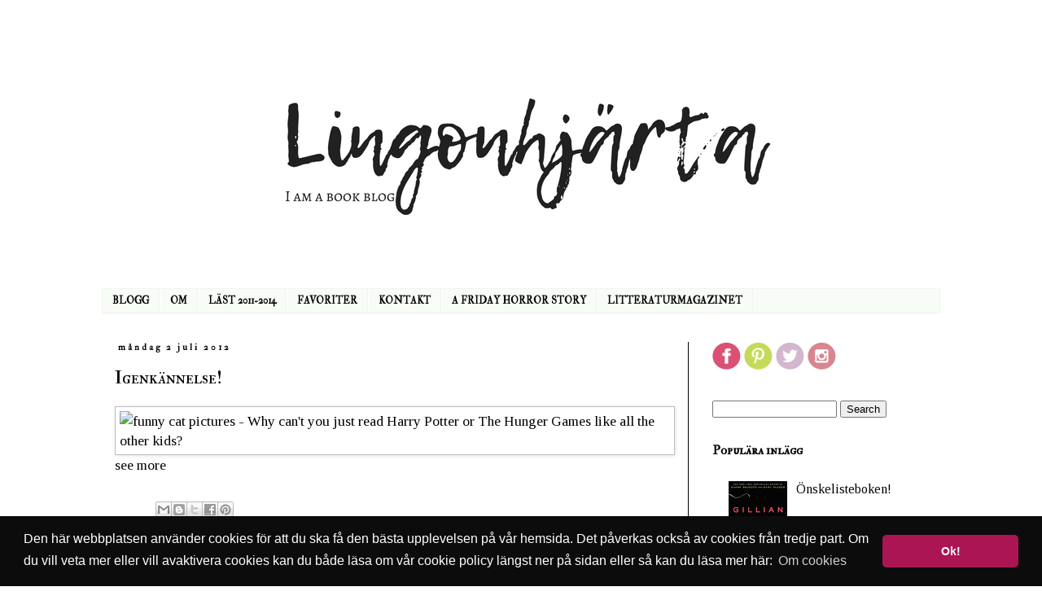

--- FILE ---
content_type: text/html; charset=UTF-8
request_url: https://www.lingonhjarta.com/2012/07/igenkannelse.html
body_size: 18572
content:
<!DOCTYPE html>
<html class='v2' dir='ltr' lang='sv'>
<head>
<link href='https://www.blogger.com/static/v1/widgets/335934321-css_bundle_v2.css' rel='stylesheet' type='text/css'/>
<meta content='width=1100' name='viewport'/>
<meta content='text/html; charset=UTF-8' http-equiv='Content-Type'/>
<meta content='blogger' name='generator'/>
<link href='https://www.lingonhjarta.com/favicon.ico' rel='icon' type='image/x-icon'/>
<link href='https://www.lingonhjarta.com/2012/07/igenkannelse.html' rel='canonical'/>
<link rel="alternate" type="application/atom+xml" title="lingonhjärta - Atom" href="https://www.lingonhjarta.com/feeds/posts/default" />
<link rel="alternate" type="application/rss+xml" title="lingonhjärta - RSS" href="https://www.lingonhjarta.com/feeds/posts/default?alt=rss" />
<link rel="service.post" type="application/atom+xml" title="lingonhjärta - Atom" href="https://www.blogger.com/feeds/6577130434898516177/posts/default" />

<link rel="alternate" type="application/atom+xml" title="lingonhjärta - Atom" href="https://www.lingonhjarta.com/feeds/3445344048671952257/comments/default" />
<!--Can't find substitution for tag [blog.ieCssRetrofitLinks]-->
<link href='http://chzlolcats.files.wordpress.com/2012/06/funny-cat-pictures-why-cant-you-just-read-harry-potter-or-the-hunger-games-like-all-the-other-kids.jpg' rel='image_src'/>
<meta content='https://www.lingonhjarta.com/2012/07/igenkannelse.html' property='og:url'/>
<meta content='Igenkännelse!' property='og:title'/>
<meta content='En bokblogg om böcker som man ej bör läsa i ensamhet' property='og:description'/>
<meta content='https://lh3.googleusercontent.com/blogger_img_proxy/[base64]w1200-h630-p-k-no-nu' property='og:image'/>
<title>lingonhjärta: Igenkännelse!</title>
<style type='text/css'>@font-face{font-family:'IM Fell Double Pica';font-style:normal;font-weight:400;font-display:swap;src:url(//fonts.gstatic.com/s/imfelldoublepica/v14/3XF2EqMq_94s9PeKF7Fg4gOKINyMtZ8rf0O_UZxD2pw.woff2)format('woff2');unicode-range:U+0000-00FF,U+0131,U+0152-0153,U+02BB-02BC,U+02C6,U+02DA,U+02DC,U+0304,U+0308,U+0329,U+2000-206F,U+20AC,U+2122,U+2191,U+2193,U+2212,U+2215,U+FEFF,U+FFFD;}@font-face{font-family:'IM Fell Double Pica SC';font-style:normal;font-weight:400;font-display:swap;src:url(//fonts.gstatic.com/s/imfelldoublepicasc/v21/neIazDmuiMkFo6zj_sHpQ8teNbWlwBB_hXjJ0YoOe5m1ZGk.woff2)format('woff2');unicode-range:U+0000-00FF,U+0131,U+0152-0153,U+02BB-02BC,U+02C6,U+02DA,U+02DC,U+0304,U+0308,U+0329,U+2000-206F,U+20AC,U+2122,U+2191,U+2193,U+2212,U+2215,U+FEFF,U+FFFD;}@font-face{font-family:'Tinos';font-style:normal;font-weight:400;font-display:swap;src:url(//fonts.gstatic.com/s/tinos/v25/buE4poGnedXvwjX2fmRD8iI_wNU.woff2)format('woff2');unicode-range:U+0460-052F,U+1C80-1C8A,U+20B4,U+2DE0-2DFF,U+A640-A69F,U+FE2E-FE2F;}@font-face{font-family:'Tinos';font-style:normal;font-weight:400;font-display:swap;src:url(//fonts.gstatic.com/s/tinos/v25/buE4poGnedXvwjX_fmRD8iI_wNU.woff2)format('woff2');unicode-range:U+0301,U+0400-045F,U+0490-0491,U+04B0-04B1,U+2116;}@font-face{font-family:'Tinos';font-style:normal;font-weight:400;font-display:swap;src:url(//fonts.gstatic.com/s/tinos/v25/buE4poGnedXvwjX3fmRD8iI_wNU.woff2)format('woff2');unicode-range:U+1F00-1FFF;}@font-face{font-family:'Tinos';font-style:normal;font-weight:400;font-display:swap;src:url(//fonts.gstatic.com/s/tinos/v25/buE4poGnedXvwjX4fmRD8iI_wNU.woff2)format('woff2');unicode-range:U+0370-0377,U+037A-037F,U+0384-038A,U+038C,U+038E-03A1,U+03A3-03FF;}@font-face{font-family:'Tinos';font-style:normal;font-weight:400;font-display:swap;src:url(//fonts.gstatic.com/s/tinos/v25/buE4poGnedXvwjX5fmRD8iI_wNU.woff2)format('woff2');unicode-range:U+0307-0308,U+0590-05FF,U+200C-2010,U+20AA,U+25CC,U+FB1D-FB4F;}@font-face{font-family:'Tinos';font-style:normal;font-weight:400;font-display:swap;src:url(//fonts.gstatic.com/s/tinos/v25/buE4poGnedXvwjX0fmRD8iI_wNU.woff2)format('woff2');unicode-range:U+0102-0103,U+0110-0111,U+0128-0129,U+0168-0169,U+01A0-01A1,U+01AF-01B0,U+0300-0301,U+0303-0304,U+0308-0309,U+0323,U+0329,U+1EA0-1EF9,U+20AB;}@font-face{font-family:'Tinos';font-style:normal;font-weight:400;font-display:swap;src:url(//fonts.gstatic.com/s/tinos/v25/buE4poGnedXvwjX1fmRD8iI_wNU.woff2)format('woff2');unicode-range:U+0100-02BA,U+02BD-02C5,U+02C7-02CC,U+02CE-02D7,U+02DD-02FF,U+0304,U+0308,U+0329,U+1D00-1DBF,U+1E00-1E9F,U+1EF2-1EFF,U+2020,U+20A0-20AB,U+20AD-20C0,U+2113,U+2C60-2C7F,U+A720-A7FF;}@font-face{font-family:'Tinos';font-style:normal;font-weight:400;font-display:swap;src:url(//fonts.gstatic.com/s/tinos/v25/buE4poGnedXvwjX7fmRD8iI_.woff2)format('woff2');unicode-range:U+0000-00FF,U+0131,U+0152-0153,U+02BB-02BC,U+02C6,U+02DA,U+02DC,U+0304,U+0308,U+0329,U+2000-206F,U+20AC,U+2122,U+2191,U+2193,U+2212,U+2215,U+FEFF,U+FFFD;}</style>
<style id='page-skin-1' type='text/css'><!--
/*
-----------------------------------------------
Blogger Template Style
Name:     Simple
Designer: Blogger
URL:      www.blogger.com
----------------------------------------------- */
/* Content
----------------------------------------------- */
body {
font: normal normal 16px Tinos;
color: #000000;
background: #ffffff none repeat scroll top left;
padding: 0 0 0 0;
}
html body .region-inner {
min-width: 0;
max-width: 100%;
width: auto;
}
h2 {
font-size: 22px;
}
a:link {
text-decoration:none;
color: #000000;
}
a:visited {
text-decoration:none;
color: #2a0101;
}
a:hover {
text-decoration:underline;
color: #660000;
}
.body-fauxcolumn-outer .fauxcolumn-inner {
background: transparent none repeat scroll top left;
_background-image: none;
}
.body-fauxcolumn-outer .cap-top {
position: absolute;
z-index: 1;
height: 400px;
width: 100%;
}
.body-fauxcolumn-outer .cap-top .cap-left {
width: 100%;
background: transparent none repeat-x scroll top left;
_background-image: none;
}
.content-outer {
-moz-box-shadow: 0 0 0 rgba(0, 0, 0, .15);
-webkit-box-shadow: 0 0 0 rgba(0, 0, 0, .15);
-goog-ms-box-shadow: 0 0 0 #333333;
box-shadow: 0 0 0 rgba(0, 0, 0, .15);
margin-bottom: 1px;
}
.content-inner {
padding: 10px 40px;
}
.content-inner {
background-color: #ffffff;
}
/* Header
----------------------------------------------- */
.header-outer {
background: transparent none repeat-x scroll 0 -400px;
_background-image: none;
}
.Header h1 {
font: normal normal 40px 'Trebuchet MS',Trebuchet,Verdana,sans-serif;
color: #000000;
text-shadow: 0 0 0 rgba(0, 0, 0, .2);
}
.Header h1 a {
color: #000000;
}
.Header .description {
font-size: 18px;
color: #000000;
}
.header-inner .Header .titlewrapper {
padding: 22px 0;
}
.header-inner .Header .descriptionwrapper {
padding: 0 0;
}
/* Tabs
----------------------------------------------- */
.tabs-inner .section:first-child {
border-top: 0 solid #f3f3f3;
}
.tabs-inner .section:first-child ul {
margin-top: -1px;
border-top: 1px solid #f3f3f3;
border-left: 1px solid #f3f3f3;
border-right: 1px solid #f3f3f3;
}
.tabs-inner .widget ul {
background: #f8fcf6 none repeat-x scroll 0 -800px;
_background-image: none;
border-bottom: 1px solid #f3f3f3;
margin-top: 0;
margin-left: -30px;
margin-right: -30px;
}
.tabs-inner .widget li a {
display: inline-block;
padding: .6em 1em;
font: normal bold 12px IM Fell Double Pica SC;
color: #000000;
border-left: 1px solid #ffffff;
border-right: 1px solid #f3f3f3;
}
.tabs-inner .widget li:first-child a {
border-left: none;
}
.tabs-inner .widget li.selected a, .tabs-inner .widget li a:hover {
color: #ffffff;
background-color: #000000;
text-decoration: none;
}
/* Columns
----------------------------------------------- */
.main-outer {
border-top: 0 solid #000000;
}
.fauxcolumn-left-outer .fauxcolumn-inner {
border-right: 1px solid #000000;
}
.fauxcolumn-right-outer .fauxcolumn-inner {
border-left: 1px solid #000000;
}
/* Headings
----------------------------------------------- */
div.widget > h2,
div.widget h2.title {
margin: 0 0 1em 0;
font: normal bold 16px IM Fell Double Pica SC;
color: #000000;
}
/* Widgets
----------------------------------------------- */
.widget .zippy {
color: #000000;
text-shadow: 2px 2px 1px rgba(0, 0, 0, .1);
}
.widget .popular-posts ul {
list-style: none;
}
/* Posts
----------------------------------------------- */
h2.date-header {
font: normal bold 11px IM Fell Double Pica;
}
.date-header span {
background-color: #ffffff;
color: #000000;
padding: 0.4em;
letter-spacing: 3px;
margin: inherit;
}
.main-inner {
padding-top: 35px;
padding-bottom: 65px;
}
.main-inner .column-center-inner {
padding: 0 0;
}
.main-inner .column-center-inner .section {
margin: 0 1em;
}
.post {
margin: 0 0 45px 0;
}
h3.post-title, .comments h4 {
font: normal normal 22px IM Fell Double Pica SC;
margin: .75em 0 0;
}
.post-body {
font-size: 110%;
line-height: 1.4;
position: relative;
}
.post-body img, .post-body .tr-caption-container, .Profile img, .Image img,
.BlogList .item-thumbnail img {
padding: 2px;
background: #ffffff;
border: 1px solid #bbbbbb;
-moz-box-shadow: 1px 1px 5px rgba(0, 0, 0, .1);
-webkit-box-shadow: 1px 1px 5px rgba(0, 0, 0, .1);
box-shadow: 1px 1px 5px rgba(0, 0, 0, .1);
}
.post-body img, .post-body .tr-caption-container {
padding: 5px;
}
.post-body .tr-caption-container {
color: #000000;
}
.post-body .tr-caption-container img {
padding: 0;
background: transparent;
border: none;
-moz-box-shadow: 0 0 0 rgba(0, 0, 0, .1);
-webkit-box-shadow: 0 0 0 rgba(0, 0, 0, .1);
box-shadow: 0 0 0 rgba(0, 0, 0, .1);
}
.post-header {
margin: 0 0 1.5em;
line-height: 1.6;
font-size: 90%;
}
.post-footer {
margin: 20px -2px 0;
padding: 5px 10px;
color: #000000;
background-color: #ffffff;
border-bottom: 1px solid #ffffff;
line-height: 1.6;
font-size: 90%;
}
#comments .comment-author {
padding-top: 1.5em;
border-top: 1px solid #000000;
background-position: 0 1.5em;
}
#comments .comment-author:first-child {
padding-top: 0;
border-top: none;
}
.avatar-image-container {
margin: .2em 0 0;
}
#comments .avatar-image-container img {
border: 1px solid #bbbbbb;
}
/* Comments
----------------------------------------------- */
.comments .comments-content .icon.blog-author {
background-repeat: no-repeat;
background-image: url([data-uri]);
}
.comments .comments-content .loadmore a {
border-top: 1px solid #000000;
border-bottom: 1px solid #000000;
}
.comments .comment-thread.inline-thread {
background-color: #ffffff;
}
.comments .continue {
border-top: 2px solid #000000;
}
/* Accents
---------------------------------------------- */
.section-columns td.columns-cell {
border-left: 1px solid #000000;
}
.blog-pager {
background: transparent url(https://resources.blogblog.com/blogblog/data/1kt/simple/paging_dot.png) repeat-x scroll top center;
}
.blog-pager-older-link, .home-link,
.blog-pager-newer-link {
background-color: #ffffff;
padding: 5px;
}
.footer-outer {
border-top: 1px dashed #bbbbbb;
}
/* Mobile
----------------------------------------------- */
body.mobile  {
background-size: auto;
}
.mobile .body-fauxcolumn-outer {
background: transparent none repeat scroll top left;
}
.mobile .body-fauxcolumn-outer .cap-top {
background-size: 100% auto;
}
.mobile .content-outer {
-webkit-box-shadow: 0 0 3px rgba(0, 0, 0, .15);
box-shadow: 0 0 3px rgba(0, 0, 0, .15);
}
.mobile .tabs-inner .widget ul {
margin-left: 0;
margin-right: 0;
}
.mobile .post {
margin: 0;
}
.mobile .main-inner .column-center-inner .section {
margin: 0;
}
.mobile .date-header span {
padding: 0.1em 10px;
margin: 0 -10px;
}
.mobile h3.post-title {
margin: 0;
}
.mobile .blog-pager {
background: transparent none no-repeat scroll top center;
}
.mobile .footer-outer {
border-top: none;
}
.mobile .main-inner, .mobile .footer-inner {
background-color: #ffffff;
}
.mobile-index-contents {
color: #000000;
}
.mobile-link-button {
background-color: #000000;
}
.mobile-link-button a:link, .mobile-link-button a:visited {
color: #ffffff;
}
.mobile .tabs-inner .section:first-child {
border-top: none;
}
.mobile .tabs-inner .PageList .widget-content {
background-color: #000000;
color: #ffffff;
border-top: 1px solid #f3f3f3;
border-bottom: 1px solid #f3f3f3;
}
.mobile .tabs-inner .PageList .widget-content .pagelist-arrow {
border-left: 1px solid #f3f3f3;
}
#header-inner img {margin: 0 auto !important;} #header-inner {text-align:center !important;}
--></style>
<style id='template-skin-1' type='text/css'><!--
body {
min-width: 1110px;
}
.content-outer, .content-fauxcolumn-outer, .region-inner {
min-width: 1110px;
max-width: 1110px;
_width: 1110px;
}
.main-inner .columns {
padding-left: 0;
padding-right: 310px;
}
.main-inner .fauxcolumn-center-outer {
left: 0;
right: 310px;
/* IE6 does not respect left and right together */
_width: expression(this.parentNode.offsetWidth -
parseInt("0") -
parseInt("310px") + 'px');
}
.main-inner .fauxcolumn-left-outer {
width: 0;
}
.main-inner .fauxcolumn-right-outer {
width: 310px;
}
.main-inner .column-left-outer {
width: 0;
right: 100%;
margin-left: -0;
}
.main-inner .column-right-outer {
width: 310px;
margin-right: -310px;
}
#layout {
min-width: 0;
}
#layout .content-outer {
min-width: 0;
width: 800px;
}
#layout .region-inner {
min-width: 0;
width: auto;
}
body#layout div.add_widget {
padding: 8px;
}
body#layout div.add_widget a {
margin-left: 32px;
}
--></style>
<link href='https://www.blogger.com/dyn-css/authorization.css?targetBlogID=6577130434898516177&amp;zx=ed262253-65c6-4527-b263-5808341fea06' media='none' onload='if(media!=&#39;all&#39;)media=&#39;all&#39;' rel='stylesheet'/><noscript><link href='https://www.blogger.com/dyn-css/authorization.css?targetBlogID=6577130434898516177&amp;zx=ed262253-65c6-4527-b263-5808341fea06' rel='stylesheet'/></noscript>
<meta name='google-adsense-platform-account' content='ca-host-pub-1556223355139109'/>
<meta name='google-adsense-platform-domain' content='blogspot.com'/>

<!-- data-ad-client=ca-pub-9864298386416350 -->

</head>
<body class='loading variant-simplysimple'>
<div class='navbar no-items section' id='navbar' name='Navbar'>
</div>
<div class='body-fauxcolumns'>
<div class='fauxcolumn-outer body-fauxcolumn-outer'>
<div class='cap-top'>
<div class='cap-left'></div>
<div class='cap-right'></div>
</div>
<div class='fauxborder-left'>
<div class='fauxborder-right'></div>
<div class='fauxcolumn-inner'>
</div>
</div>
<div class='cap-bottom'>
<div class='cap-left'></div>
<div class='cap-right'></div>
</div>
</div>
</div>
<div class='content'>
<div class='content-fauxcolumns'>
<div class='fauxcolumn-outer content-fauxcolumn-outer'>
<div class='cap-top'>
<div class='cap-left'></div>
<div class='cap-right'></div>
</div>
<div class='fauxborder-left'>
<div class='fauxborder-right'></div>
<div class='fauxcolumn-inner'>
</div>
</div>
<div class='cap-bottom'>
<div class='cap-left'></div>
<div class='cap-right'></div>
</div>
</div>
</div>
<div class='content-outer'>
<div class='content-cap-top cap-top'>
<div class='cap-left'></div>
<div class='cap-right'></div>
</div>
<div class='fauxborder-left content-fauxborder-left'>
<div class='fauxborder-right content-fauxborder-right'></div>
<div class='content-inner'>
<header>
<div class='header-outer'>
<div class='header-cap-top cap-top'>
<div class='cap-left'></div>
<div class='cap-right'></div>
</div>
<div class='fauxborder-left header-fauxborder-left'>
<div class='fauxborder-right header-fauxborder-right'></div>
<div class='region-inner header-inner'>
<div class='header section' id='header' name='Rubrik'><div class='widget Header' data-version='1' id='Header1'>
<div id='header-inner'>
<a href='https://www.lingonhjarta.com/' style='display: block'>
<img alt='lingonhjärta' height='315px; ' id='Header1_headerimg' src='https://blogger.googleusercontent.com/img/b/R29vZ2xl/AVvXsEiWFTSQ3Z29qPceGU82gtopH7Hq1Mu3YeYbkbSWLh3JbvUYmJK_84bgsJZw87XtTzwJB33UOzOztIxRgMVYf0kMcbfIlSBMJh3LhEs5ZIgivcdOz57HC7j9lbVVOnJSK99IFsppYB9Ma3E/s1600/Design+%25281%2529.png' style='display: block' width='828px; '/>
</a>
</div>
</div></div>
</div>
</div>
<div class='header-cap-bottom cap-bottom'>
<div class='cap-left'></div>
<div class='cap-right'></div>
</div>
</div>
</header>
<div class='tabs-outer'>
<div class='tabs-cap-top cap-top'>
<div class='cap-left'></div>
<div class='cap-right'></div>
</div>
<div class='fauxborder-left tabs-fauxborder-left'>
<div class='fauxborder-right tabs-fauxborder-right'></div>
<div class='region-inner tabs-inner'>
<div class='tabs section' id='crosscol' name='Alla kolumner'><div class='widget PageList' data-version='1' id='PageList1'>
<div class='widget-content'>
<ul>
<li>
<a href='https://www.lingonhjarta.com/'>BLOGG</a>
</li>
<li>
<a href='https://www.lingonhjarta.com/p/om-mig_22.html'>OM</a>
</li>
<li>
<a href='https://www.lingonhjarta.com/p/last-2011.html'>LÄST 2011-2014</a>
</li>
<li>
<a href='https://www.lingonhjarta.com/p/favoriter-2011.html'>FAVORITER</a>
</li>
<li>
<a href='https://www.lingonhjarta.com/p/kontakt.html'>KONTAKT</a>
</li>
<li>
<a href='https://www.lingonhjarta.com/p/a-friday-horror-story.html'>A FRIDAY HORROR STORY</a>
</li>
<li>
<a href='http://www.litteraturmagazinet.se/anette-blomqvist'>LITTERATURMAGAZINET </a>
</li>
</ul>
<div class='clear'></div>
</div>
</div></div>
<div class='tabs no-items section' id='crosscol-overflow' name='Cross-Column 2'></div>
</div>
</div>
<div class='tabs-cap-bottom cap-bottom'>
<div class='cap-left'></div>
<div class='cap-right'></div>
</div>
</div>
<div class='main-outer'>
<div class='main-cap-top cap-top'>
<div class='cap-left'></div>
<div class='cap-right'></div>
</div>
<div class='fauxborder-left main-fauxborder-left'>
<div class='fauxborder-right main-fauxborder-right'></div>
<div class='region-inner main-inner'>
<div class='columns fauxcolumns'>
<div class='fauxcolumn-outer fauxcolumn-center-outer'>
<div class='cap-top'>
<div class='cap-left'></div>
<div class='cap-right'></div>
</div>
<div class='fauxborder-left'>
<div class='fauxborder-right'></div>
<div class='fauxcolumn-inner'>
</div>
</div>
<div class='cap-bottom'>
<div class='cap-left'></div>
<div class='cap-right'></div>
</div>
</div>
<div class='fauxcolumn-outer fauxcolumn-left-outer'>
<div class='cap-top'>
<div class='cap-left'></div>
<div class='cap-right'></div>
</div>
<div class='fauxborder-left'>
<div class='fauxborder-right'></div>
<div class='fauxcolumn-inner'>
</div>
</div>
<div class='cap-bottom'>
<div class='cap-left'></div>
<div class='cap-right'></div>
</div>
</div>
<div class='fauxcolumn-outer fauxcolumn-right-outer'>
<div class='cap-top'>
<div class='cap-left'></div>
<div class='cap-right'></div>
</div>
<div class='fauxborder-left'>
<div class='fauxborder-right'></div>
<div class='fauxcolumn-inner'>
</div>
</div>
<div class='cap-bottom'>
<div class='cap-left'></div>
<div class='cap-right'></div>
</div>
</div>
<!-- corrects IE6 width calculation -->
<div class='columns-inner'>
<div class='column-center-outer'>
<div class='column-center-inner'>
<div class='main section' id='main' name='Huvudsektion'><div class='widget Blog' data-version='1' id='Blog1'>
<div class='blog-posts hfeed'>

          <div class="date-outer">
        
<h2 class='date-header'><span>måndag 2 juli 2012</span></h2>

          <div class="date-posts">
        
<div class='post-outer'>
<div class='post hentry uncustomized-post-template' itemprop='blogPost' itemscope='itemscope' itemtype='http://schema.org/BlogPosting'>
<meta content='http://chzlolcats.files.wordpress.com/2012/06/funny-cat-pictures-why-cant-you-just-read-harry-potter-or-the-hunger-games-like-all-the-other-kids.jpg' itemprop='image_url'/>
<meta content='6577130434898516177' itemprop='blogId'/>
<meta content='3445344048671952257' itemprop='postId'/>
<a name='3445344048671952257'></a>
<h3 class='post-title entry-title' itemprop='name'>
Igenkännelse!
</h3>
<div class='post-header'>
<div class='post-header-line-1'></div>
</div>
<div class='post-body entry-content' id='post-body-3445344048671952257' itemprop='description articleBody'>
<a href="http://lolcats.icanhascheezburger.com/2012/06/21/funny-cat-pictures-why-cant-you-just-read-harry-potter-or-the-hunger-games-like-all-the-other-kids/?utm_source=embed&amp;utm_medium=web&amp;utm_campaign=sharewidget" style="background-color: white;"><img alt="funny cat pictures - Why can&#39;t you just read Harry Potter or The Hunger Games like all the other kids?" class="event-item-lol-image" height="474px" src="https://lh3.googleusercontent.com/blogger_img_proxy/[base64]s0-d" title="funny cat pictures - Why can&#39;t you just read Harry Potter or The Hunger Games like all the other kids?" width="500px"></a><br />
see more <a href="http://lolcats.icanhascheezburger.com/?utm_source=embed&amp;utm_medium=web&amp;utm_campaign=sharewidget"></a>
<div style='clear: both;'></div>
</div>
<div class='post-footer'>
<div class='post-footer-line post-footer-line-1'>
<span class='post-author vcard'>
</span>
<span class='post-timestamp'>
</span>
<span class='post-comment-link'>
</span>
<span class='post-icons'>
</span>
<div class='post-share-buttons goog-inline-block'>
<a class='goog-inline-block share-button sb-email' href='https://www.blogger.com/share-post.g?blogID=6577130434898516177&postID=3445344048671952257&target=email' target='_blank' title='Skicka med e-post'><span class='share-button-link-text'>Skicka med e-post</span></a><a class='goog-inline-block share-button sb-blog' href='https://www.blogger.com/share-post.g?blogID=6577130434898516177&postID=3445344048671952257&target=blog' onclick='window.open(this.href, "_blank", "height=270,width=475"); return false;' target='_blank' title='BlogThis!'><span class='share-button-link-text'>BlogThis!</span></a><a class='goog-inline-block share-button sb-twitter' href='https://www.blogger.com/share-post.g?blogID=6577130434898516177&postID=3445344048671952257&target=twitter' target='_blank' title='Dela på X'><span class='share-button-link-text'>Dela på X</span></a><a class='goog-inline-block share-button sb-facebook' href='https://www.blogger.com/share-post.g?blogID=6577130434898516177&postID=3445344048671952257&target=facebook' onclick='window.open(this.href, "_blank", "height=430,width=640"); return false;' target='_blank' title='Dela på Facebook'><span class='share-button-link-text'>Dela på Facebook</span></a><a class='goog-inline-block share-button sb-pinterest' href='https://www.blogger.com/share-post.g?blogID=6577130434898516177&postID=3445344048671952257&target=pinterest' target='_blank' title='Dela på Pinterest'><span class='share-button-link-text'>Dela på Pinterest</span></a>
</div>
</div>
<div class='post-footer-line post-footer-line-2'>
<span class='post-labels'>
Labels:
<a href='https://www.lingonhjarta.com/search/label/citat' rel='tag'>citat</a>,
<a href='https://www.lingonhjarta.com/search/label/skr%C3%A4ck' rel='tag'>skräck</a>
</span>
</div>
<div class='post-footer-line post-footer-line-3'>
<span class='post-location'>
</span>
</div>
</div>
</div>
<div class='comments' id='comments'>
<a name='comments'></a>
<h4>5 kommentarer:</h4>
<div class='comments-content'>
<script async='async' src='' type='text/javascript'></script>
<script type='text/javascript'>
    (function() {
      var items = null;
      var msgs = null;
      var config = {};

// <![CDATA[
      var cursor = null;
      if (items && items.length > 0) {
        cursor = parseInt(items[items.length - 1].timestamp) + 1;
      }

      var bodyFromEntry = function(entry) {
        var text = (entry &&
                    ((entry.content && entry.content.$t) ||
                     (entry.summary && entry.summary.$t))) ||
            '';
        if (entry && entry.gd$extendedProperty) {
          for (var k in entry.gd$extendedProperty) {
            if (entry.gd$extendedProperty[k].name == 'blogger.contentRemoved') {
              return '<span class="deleted-comment">' + text + '</span>';
            }
          }
        }
        return text;
      }

      var parse = function(data) {
        cursor = null;
        var comments = [];
        if (data && data.feed && data.feed.entry) {
          for (var i = 0, entry; entry = data.feed.entry[i]; i++) {
            var comment = {};
            // comment ID, parsed out of the original id format
            var id = /blog-(\d+).post-(\d+)/.exec(entry.id.$t);
            comment.id = id ? id[2] : null;
            comment.body = bodyFromEntry(entry);
            comment.timestamp = Date.parse(entry.published.$t) + '';
            if (entry.author && entry.author.constructor === Array) {
              var auth = entry.author[0];
              if (auth) {
                comment.author = {
                  name: (auth.name ? auth.name.$t : undefined),
                  profileUrl: (auth.uri ? auth.uri.$t : undefined),
                  avatarUrl: (auth.gd$image ? auth.gd$image.src : undefined)
                };
              }
            }
            if (entry.link) {
              if (entry.link[2]) {
                comment.link = comment.permalink = entry.link[2].href;
              }
              if (entry.link[3]) {
                var pid = /.*comments\/default\/(\d+)\?.*/.exec(entry.link[3].href);
                if (pid && pid[1]) {
                  comment.parentId = pid[1];
                }
              }
            }
            comment.deleteclass = 'item-control blog-admin';
            if (entry.gd$extendedProperty) {
              for (var k in entry.gd$extendedProperty) {
                if (entry.gd$extendedProperty[k].name == 'blogger.itemClass') {
                  comment.deleteclass += ' ' + entry.gd$extendedProperty[k].value;
                } else if (entry.gd$extendedProperty[k].name == 'blogger.displayTime') {
                  comment.displayTime = entry.gd$extendedProperty[k].value;
                }
              }
            }
            comments.push(comment);
          }
        }
        return comments;
      };

      var paginator = function(callback) {
        if (hasMore()) {
          var url = config.feed + '?alt=json&v=2&orderby=published&reverse=false&max-results=50';
          if (cursor) {
            url += '&published-min=' + new Date(cursor).toISOString();
          }
          window.bloggercomments = function(data) {
            var parsed = parse(data);
            cursor = parsed.length < 50 ? null
                : parseInt(parsed[parsed.length - 1].timestamp) + 1
            callback(parsed);
            window.bloggercomments = null;
          }
          url += '&callback=bloggercomments';
          var script = document.createElement('script');
          script.type = 'text/javascript';
          script.src = url;
          document.getElementsByTagName('head')[0].appendChild(script);
        }
      };
      var hasMore = function() {
        return !!cursor;
      };
      var getMeta = function(key, comment) {
        if ('iswriter' == key) {
          var matches = !!comment.author
              && comment.author.name == config.authorName
              && comment.author.profileUrl == config.authorUrl;
          return matches ? 'true' : '';
        } else if ('deletelink' == key) {
          return config.baseUri + '/comment/delete/'
               + config.blogId + '/' + comment.id;
        } else if ('deleteclass' == key) {
          return comment.deleteclass;
        }
        return '';
      };

      var replybox = null;
      var replyUrlParts = null;
      var replyParent = undefined;

      var onReply = function(commentId, domId) {
        if (replybox == null) {
          // lazily cache replybox, and adjust to suit this style:
          replybox = document.getElementById('comment-editor');
          if (replybox != null) {
            replybox.height = '250px';
            replybox.style.display = 'block';
            replyUrlParts = replybox.src.split('#');
          }
        }
        if (replybox && (commentId !== replyParent)) {
          replybox.src = '';
          document.getElementById(domId).insertBefore(replybox, null);
          replybox.src = replyUrlParts[0]
              + (commentId ? '&parentID=' + commentId : '')
              + '#' + replyUrlParts[1];
          replyParent = commentId;
        }
      };

      var hash = (window.location.hash || '#').substring(1);
      var startThread, targetComment;
      if (/^comment-form_/.test(hash)) {
        startThread = hash.substring('comment-form_'.length);
      } else if (/^c[0-9]+$/.test(hash)) {
        targetComment = hash.substring(1);
      }

      // Configure commenting API:
      var configJso = {
        'maxDepth': config.maxThreadDepth
      };
      var provider = {
        'id': config.postId,
        'data': items,
        'loadNext': paginator,
        'hasMore': hasMore,
        'getMeta': getMeta,
        'onReply': onReply,
        'rendered': true,
        'initComment': targetComment,
        'initReplyThread': startThread,
        'config': configJso,
        'messages': msgs
      };

      var render = function() {
        if (window.goog && window.goog.comments) {
          var holder = document.getElementById('comment-holder');
          window.goog.comments.render(holder, provider);
        }
      };

      // render now, or queue to render when library loads:
      if (window.goog && window.goog.comments) {
        render();
      } else {
        window.goog = window.goog || {};
        window.goog.comments = window.goog.comments || {};
        window.goog.comments.loadQueue = window.goog.comments.loadQueue || [];
        window.goog.comments.loadQueue.push(render);
      }
    })();
// ]]>
  </script>
<div id='comment-holder'>
<div class="comment-thread toplevel-thread"><ol id="top-ra"><li class="comment" id="c7713351172925620109"><div class="avatar-image-container"><img src="//blogger.googleusercontent.com/img/b/R29vZ2xl/AVvXsEhJE_464xVUo5zLxMR_rx8s1ZG8BZvfHXyAqZxCqW1DNJ8_NEehD8O4AKLIJRzu5fhDRcFhgYcu_6-nN30LNEwrabrnUN8FKWRRL_rgOgYFJtdwJHuD6aTVRytv5dhIrfA/s45-c/*" alt=""/></div><div class="comment-block"><div class="comment-header"><cite class="user"><a href="https://www.blogger.com/profile/00900680235447840907" rel="nofollow">Miriam - Schitzo-Cookie&#39;s Book Blog</a></cite><span class="icon user "></span><span class="datetime secondary-text"><a rel="nofollow" href="https://www.lingonhjarta.com/2012/07/igenkannelse.html?showComment=1341226703564#c7713351172925620109">2 juli 2012 kl. 07:58</a></span></div><p class="comment-content">haha gu va söt =)</p><span class="comment-actions secondary-text"><a class="comment-reply" target="_self" data-comment-id="7713351172925620109">Svara</a><span class="item-control blog-admin blog-admin pid-229034755"><a target="_self" href="https://www.blogger.com/comment/delete/6577130434898516177/7713351172925620109">Radera</a></span></span></div><div class="comment-replies"><div id="c7713351172925620109-rt" class="comment-thread inline-thread hidden"><span class="thread-toggle thread-expanded"><span class="thread-arrow"></span><span class="thread-count"><a target="_self">Svar</a></span></span><ol id="c7713351172925620109-ra" class="thread-chrome thread-expanded"><div></div><div id="c7713351172925620109-continue" class="continue"><a class="comment-reply" target="_self" data-comment-id="7713351172925620109">Svara</a></div></ol></div></div><div class="comment-replybox-single" id="c7713351172925620109-ce"></div></li><li class="comment" id="c8383870903857406824"><div class="avatar-image-container"><img src="//resources.blogblog.com/img/blank.gif" alt=""/></div><div class="comment-block"><div class="comment-header"><cite class="user"><a href="http://hannelesbibliotek.blogspot.com/" rel="nofollow">Hanneles bokparadis</a></cite><span class="icon user "></span><span class="datetime secondary-text"><a rel="nofollow" href="https://www.lingonhjarta.com/2012/07/igenkannelse.html?showComment=1341244980541#c8383870903857406824">2 juli 2012 kl. 13:03</a></span></div><p class="comment-content">Just det! Bra bok dom valt.....</p><span class="comment-actions secondary-text"><a class="comment-reply" target="_self" data-comment-id="8383870903857406824">Svara</a><span class="item-control blog-admin blog-admin pid-1490322706"><a target="_self" href="https://www.blogger.com/comment/delete/6577130434898516177/8383870903857406824">Radera</a></span></span></div><div class="comment-replies"><div id="c8383870903857406824-rt" class="comment-thread inline-thread hidden"><span class="thread-toggle thread-expanded"><span class="thread-arrow"></span><span class="thread-count"><a target="_self">Svar</a></span></span><ol id="c8383870903857406824-ra" class="thread-chrome thread-expanded"><div></div><div id="c8383870903857406824-continue" class="continue"><a class="comment-reply" target="_self" data-comment-id="8383870903857406824">Svara</a></div></ol></div></div><div class="comment-replybox-single" id="c8383870903857406824-ce"></div></li><li class="comment" id="c8699683694936126521"><div class="avatar-image-container"><img src="//www.blogger.com/img/blogger_logo_round_35.png" alt=""/></div><div class="comment-block"><div class="comment-header"><cite class="user"><a href="https://www.blogger.com/profile/16565946437778430013" rel="nofollow">Lingonhjärta</a></cite><span class="icon user blog-author"></span><span class="datetime secondary-text"><a rel="nofollow" href="https://www.lingonhjarta.com/2012/07/igenkannelse.html?showComment=1341266389822#c8699683694936126521">2 juli 2012 kl. 18:59</a></span></div><p class="comment-content">Visst är den helt galet rolig det här fotot. Kissen därunder såg ut som jag när jag läste Stephen King häromnatten :D</p><span class="comment-actions secondary-text"><a class="comment-reply" target="_self" data-comment-id="8699683694936126521">Svara</a><span class="item-control blog-admin blog-admin pid-1916111025"><a target="_self" href="https://www.blogger.com/comment/delete/6577130434898516177/8699683694936126521">Radera</a></span></span></div><div class="comment-replies"><div id="c8699683694936126521-rt" class="comment-thread inline-thread hidden"><span class="thread-toggle thread-expanded"><span class="thread-arrow"></span><span class="thread-count"><a target="_self">Svar</a></span></span><ol id="c8699683694936126521-ra" class="thread-chrome thread-expanded"><div></div><div id="c8699683694936126521-continue" class="continue"><a class="comment-reply" target="_self" data-comment-id="8699683694936126521">Svara</a></div></ol></div></div><div class="comment-replybox-single" id="c8699683694936126521-ce"></div></li><li class="comment" id="c7873961104183132605"><div class="avatar-image-container"><img src="//blogger.googleusercontent.com/img/b/R29vZ2xl/AVvXsEhthy9yF4DqkpYQnTtfeLc57QExnIJ7Oa1Ck3-MWYrMl8YhHWcQ2UBBpE0yzlyiQehIpFhsM5sdqmMh9eZe_2A4d55OoKFsxA01LzbrYKgAxkdSAwOVjJVC8iwiz8Yv2ds/s45-c/100MEDIA_IMAG0316.jpeg" alt=""/></div><div class="comment-block"><div class="comment-header"><cite class="user"><a href="https://www.blogger.com/profile/05982776237055462328" rel="nofollow">Ela</a></cite><span class="icon user "></span><span class="datetime secondary-text"><a rel="nofollow" href="https://www.lingonhjarta.com/2012/07/igenkannelse.html?showComment=1341323722288#c7873961104183132605">3 juli 2012 kl. 10:55</a></span></div><p class="comment-content">Fantastiskt rolig bild. :-) Jag blir lite lyckligare av den varje gång jag ser den.</p><span class="comment-actions secondary-text"><a class="comment-reply" target="_self" data-comment-id="7873961104183132605">Svara</a><span class="item-control blog-admin blog-admin pid-1037970837"><a target="_self" href="https://www.blogger.com/comment/delete/6577130434898516177/7873961104183132605">Radera</a></span></span></div><div class="comment-replies"><div id="c7873961104183132605-rt" class="comment-thread inline-thread"><span class="thread-toggle thread-expanded"><span class="thread-arrow"></span><span class="thread-count"><a target="_self">Svar</a></span></span><ol id="c7873961104183132605-ra" class="thread-chrome thread-expanded"><div><li class="comment" id="c2192221030845768648"><div class="avatar-image-container"><img src="//www.blogger.com/img/blogger_logo_round_35.png" alt=""/></div><div class="comment-block"><div class="comment-header"><cite class="user"><a href="https://www.blogger.com/profile/16565946437778430013" rel="nofollow">Lingonhjärta</a></cite><span class="icon user blog-author"></span><span class="datetime secondary-text"><a rel="nofollow" href="https://www.lingonhjarta.com/2012/07/igenkannelse.html?showComment=1341349056666#c2192221030845768648">3 juli 2012 kl. 17:57</a></span></div><p class="comment-content">Visst blir man :D</p><span class="comment-actions secondary-text"><span class="item-control blog-admin blog-admin pid-1916111025"><a target="_self" href="https://www.blogger.com/comment/delete/6577130434898516177/2192221030845768648">Radera</a></span></span></div><div class="comment-replies"><div id="c2192221030845768648-rt" class="comment-thread inline-thread hidden"><span class="thread-toggle thread-expanded"><span class="thread-arrow"></span><span class="thread-count"><a target="_self">Svar</a></span></span><ol id="c2192221030845768648-ra" class="thread-chrome thread-expanded"><div></div><div id="c2192221030845768648-continue" class="continue"><a class="comment-reply" target="_self" data-comment-id="2192221030845768648">Svara</a></div></ol></div></div><div class="comment-replybox-single" id="c2192221030845768648-ce"></div></li></div><div id="c7873961104183132605-continue" class="continue"><a class="comment-reply" target="_self" data-comment-id="7873961104183132605">Svara</a></div></ol></div></div><div class="comment-replybox-single" id="c7873961104183132605-ce"></div></li></ol><div id="top-continue" class="continue"><a class="comment-reply" target="_self">Lägg till kommentar</a></div><div class="comment-replybox-thread" id="top-ce"></div><div class="loadmore hidden" data-post-id="3445344048671952257"><a target="_self">Läs in mer...</a></div></div>
</div>
</div>
<p class='comment-footer'>
<div class='comment-form'>
<a name='comment-form'></a>
<p>
</p>
<a href='https://www.blogger.com/comment/frame/6577130434898516177?po=3445344048671952257&hl=sv&saa=85391&origin=https://www.lingonhjarta.com' id='comment-editor-src'></a>
<iframe allowtransparency='true' class='blogger-iframe-colorize blogger-comment-from-post' frameborder='0' height='410px' id='comment-editor' name='comment-editor' src='' width='100%'></iframe>
<script src='https://www.blogger.com/static/v1/jsbin/2830521187-comment_from_post_iframe.js' type='text/javascript'></script>
<script type='text/javascript'>
      BLOG_CMT_createIframe('https://www.blogger.com/rpc_relay.html');
    </script>
</div>
</p>
<div id='backlinks-container'>
<div id='Blog1_backlinks-container'>
</div>
</div>
</div>
</div>

        </div></div>
      
</div>
<div class='blog-pager' id='blog-pager'>
<span id='blog-pager-newer-link'>
<a class='blog-pager-newer-link' href='https://www.lingonhjarta.com/2012/07/var-det-nagon-som-sa-enkat.html' id='Blog1_blog-pager-newer-link' title='Senaste inlägg'>Senaste inlägg</a>
</span>
<span id='blog-pager-older-link'>
<a class='blog-pager-older-link' href='https://www.lingonhjarta.com/2012/07/eagle-has-landed.html' id='Blog1_blog-pager-older-link' title='Äldre inlägg'>Äldre inlägg</a>
</span>
<a class='home-link' href='https://www.lingonhjarta.com/'>Startsida</a>
</div>
<div class='clear'></div>
<div class='post-feeds'>
<div class='feed-links'>
Prenumerera på:
<a class='feed-link' href='https://www.lingonhjarta.com/feeds/3445344048671952257/comments/default' target='_blank' type='application/atom+xml'>Kommentarer till inlägget (Atom)</a>
</div>
</div>
</div></div>
</div>
</div>
<div class='column-left-outer'>
<div class='column-left-inner'>
<aside>
</aside>
</div>
</div>
<div class='column-right-outer'>
<div class='column-right-inner'>
<aside>
<div class='sidebar section' id='sidebar-right-1'><div class='widget HTML' data-version='1' id='HTML3'>
<div class='widget-content'>
<div style="text-align: left;">
<a href="https://www.facebook.com/pages/Lingonhj%C3%A4rta-Anette-Blomqvist/202159576486236"><img border="0" src="https://blogger.googleusercontent.com/img/b/R29vZ2xl/AVvXsEj8-2HOjwimQ-VQ8kLD_B1W_YRZp1eqqyjS4-12rWiiODaFIfzltgpkA1ZfW-uFQdMa0HyL6NbvA9F75ItSr1r0CXtmwGQRFL1431r2qTSg7R4AiZz11I6sTZhQYWmd8o1glaT1XoxmJgw/s1600/icon-facebook-1.png" /></a>

<a href="http://www.pinterest.com/lingonhjarta/"><img border="0" src="https://blogger.googleusercontent.com/img/b/R29vZ2xl/AVvXsEhnuxAgsGeVeT66unpqBAw91-W1F7PNaR_EPHc0LsyydwqOREcqge_z1o-WUIinunQJmhxI6FadVojrsutyuXeMO_AD-hvuY2iqIzCqPK1uGz692fDQOstKnOZCwOsVQKGBpJNI_cK0HX0/s1600/icon-pinterest-3.png" /></a>

<a href="https://twitter.com/Lingonhjarta"><img border="0" src="https://blogger.googleusercontent.com/img/b/R29vZ2xl/AVvXsEjsqKZqIYoHQuT-5Q3yy5oDKIpucNin9QVE-1yZ20zaGr1SZMHdBzYtdsk3V5BmSpB6hxkraDeTgyJDDHEcoCNdqRt1fjJgbgM_9fo0t7RBP6tqkv7MuByEhRHzgi_Q6lB4xKQNJ4t14e8/s1600/icon-twitter-4.png" /></a>

<a href="http://instagram.com/anettelingis"><img border="0" src="https://blogger.googleusercontent.com/img/b/R29vZ2xl/AVvXsEhS5FF6yc70cyfMHIEwM0AIfemE7Izs28D6e9C9cAhXW50ru9aQlYrirQ4nVhDroI2aHv0ZY4k5mFNdPmD65wjLVM8f-y1SDETD_C5qHlMo1aADppso1BJHmzatbFR95TL2L__iQH1DOnY/s1600/icon-instagram-3.png" /></a></div>
</div>
<div class='clear'></div>
</div><div class='widget HTML' data-version='1' id='HTML8'>
<div class='widget-content'>
<p align="center"><form id="searchthis" action="/search" style="display:inline;" method="get"> <input id="search-box" name="q" size="17" type="text"/> <input id="search-btn" value="Search" type="submit"/> </form></p>
</div>
<div class='clear'></div>
</div><div class='widget PopularPosts' data-version='1' id='PopularPosts1'>
<h2>Populära inlägg</h2>
<div class='widget-content popular-posts'>
<ul>
<li>
<div class='item-thumbnail-only'>
<div class='item-thumbnail'>
<a href='https://www.lingonhjarta.com/2012/05/onskelisteboken.html' target='_blank'>
<img alt='' border='0' src='https://blogger.googleusercontent.com/img/b/R29vZ2xl/AVvXsEipcSZ5z8ybM08hg6CWX9Zl9YBtwdQuI68xwfBf8XltuacguYlGZgK426kUUy3AwX7s0acEholZmbbl_PnZRBMkcM5YFkYUjoLK07q_v0-Pf6jSy-E2MTRkesQelRfr6LMuLwKnolRADlc/w72-h72-p-k-no-nu/8442457.jpg'/>
</a>
</div>
<div class='item-title'><a href='https://www.lingonhjarta.com/2012/05/onskelisteboken.html'>Önskelisteboken!</a></div>
</div>
<div style='clear: both;'></div>
</li>
<li>
<div class='item-thumbnail-only'>
<div class='item-title'><a href='https://www.lingonhjarta.com/2013/11/lingonhjartlig-och-lite-laskig-flytt.html'>Lingonhjärtlig (och lite läskig) flytt!</a></div>
</div>
<div style='clear: both;'></div>
</li>
<li>
<div class='item-thumbnail-only'>
<div class='item-title'><a href='https://www.lingonhjarta.com/2015/07/21-pastaenden-om-mig.html'>21 påståenden om mig </a></div>
</div>
<div style='clear: both;'></div>
</li>
<li>
<div class='item-thumbnail-only'>
<div class='item-title'><a href='https://www.lingonhjarta.com/2016/04/hjalp.html'>För mycket av det goda</a></div>
</div>
<div style='clear: both;'></div>
</li>
</ul>
<div class='clear'></div>
</div>
</div><div class='widget BlogArchive' data-version='1' id='BlogArchive1'>
<h2>Arkiv</h2>
<div class='widget-content'>
<div id='ArchiveList'>
<div id='BlogArchive1_ArchiveList'>
<select id='BlogArchive1_ArchiveMenu'>
<option value=''>Arkiv</option>
<option value='https://www.lingonhjarta.com/2018/10/'>oktober 2018 (1)</option>
<option value='https://www.lingonhjarta.com/2018/09/'>september 2018 (12)</option>
<option value='https://www.lingonhjarta.com/2018/08/'>augusti 2018 (19)</option>
<option value='https://www.lingonhjarta.com/2018/07/'>juli 2018 (4)</option>
<option value='https://www.lingonhjarta.com/2016/11/'>november 2016 (2)</option>
<option value='https://www.lingonhjarta.com/2016/10/'>oktober 2016 (3)</option>
<option value='https://www.lingonhjarta.com/2016/04/'>april 2016 (4)</option>
<option value='https://www.lingonhjarta.com/2015/11/'>november 2015 (2)</option>
<option value='https://www.lingonhjarta.com/2015/10/'>oktober 2015 (2)</option>
<option value='https://www.lingonhjarta.com/2015/09/'>september 2015 (4)</option>
<option value='https://www.lingonhjarta.com/2015/08/'>augusti 2015 (5)</option>
<option value='https://www.lingonhjarta.com/2015/07/'>juli 2015 (9)</option>
<option value='https://www.lingonhjarta.com/2015/06/'>juni 2015 (2)</option>
<option value='https://www.lingonhjarta.com/2015/04/'>april 2015 (4)</option>
<option value='https://www.lingonhjarta.com/2015/03/'>mars 2015 (3)</option>
<option value='https://www.lingonhjarta.com/2015/02/'>februari 2015 (9)</option>
<option value='https://www.lingonhjarta.com/2014/12/'>december 2014 (7)</option>
<option value='https://www.lingonhjarta.com/2014/11/'>november 2014 (4)</option>
<option value='https://www.lingonhjarta.com/2014/10/'>oktober 2014 (9)</option>
<option value='https://www.lingonhjarta.com/2014/09/'>september 2014 (16)</option>
<option value='https://www.lingonhjarta.com/2014/08/'>augusti 2014 (7)</option>
<option value='https://www.lingonhjarta.com/2014/07/'>juli 2014 (11)</option>
<option value='https://www.lingonhjarta.com/2014/05/'>maj 2014 (7)</option>
<option value='https://www.lingonhjarta.com/2014/04/'>april 2014 (12)</option>
<option value='https://www.lingonhjarta.com/2014/03/'>mars 2014 (12)</option>
<option value='https://www.lingonhjarta.com/2014/02/'>februari 2014 (3)</option>
<option value='https://www.lingonhjarta.com/2014/01/'>januari 2014 (1)</option>
<option value='https://www.lingonhjarta.com/2013/12/'>december 2013 (2)</option>
<option value='https://www.lingonhjarta.com/2013/11/'>november 2013 (4)</option>
<option value='https://www.lingonhjarta.com/2013/10/'>oktober 2013 (9)</option>
<option value='https://www.lingonhjarta.com/2013/09/'>september 2013 (17)</option>
<option value='https://www.lingonhjarta.com/2013/08/'>augusti 2013 (23)</option>
<option value='https://www.lingonhjarta.com/2013/07/'>juli 2013 (18)</option>
<option value='https://www.lingonhjarta.com/2013/06/'>juni 2013 (20)</option>
<option value='https://www.lingonhjarta.com/2013/05/'>maj 2013 (24)</option>
<option value='https://www.lingonhjarta.com/2013/04/'>april 2013 (21)</option>
<option value='https://www.lingonhjarta.com/2013/03/'>mars 2013 (19)</option>
<option value='https://www.lingonhjarta.com/2013/02/'>februari 2013 (22)</option>
<option value='https://www.lingonhjarta.com/2013/01/'>januari 2013 (23)</option>
<option value='https://www.lingonhjarta.com/2012/12/'>december 2012 (15)</option>
<option value='https://www.lingonhjarta.com/2012/11/'>november 2012 (21)</option>
<option value='https://www.lingonhjarta.com/2012/10/'>oktober 2012 (27)</option>
<option value='https://www.lingonhjarta.com/2012/09/'>september 2012 (25)</option>
<option value='https://www.lingonhjarta.com/2012/08/'>augusti 2012 (26)</option>
<option value='https://www.lingonhjarta.com/2012/07/'>juli 2012 (26)</option>
<option value='https://www.lingonhjarta.com/2012/06/'>juni 2012 (27)</option>
<option value='https://www.lingonhjarta.com/2012/05/'>maj 2012 (28)</option>
<option value='https://www.lingonhjarta.com/2012/04/'>april 2012 (32)</option>
<option value='https://www.lingonhjarta.com/2012/03/'>mars 2012 (27)</option>
<option value='https://www.lingonhjarta.com/2012/02/'>februari 2012 (36)</option>
<option value='https://www.lingonhjarta.com/2012/01/'>januari 2012 (30)</option>
<option value='https://www.lingonhjarta.com/2011/12/'>december 2011 (36)</option>
<option value='https://www.lingonhjarta.com/2011/11/'>november 2011 (30)</option>
<option value='https://www.lingonhjarta.com/2011/10/'>oktober 2011 (15)</option>
<option value='https://www.lingonhjarta.com/2011/09/'>september 2011 (34)</option>
<option value='https://www.lingonhjarta.com/2011/08/'>augusti 2011 (30)</option>
<option value='https://www.lingonhjarta.com/2011/07/'>juli 2011 (25)</option>
<option value='https://www.lingonhjarta.com/2011/06/'>juni 2011 (35)</option>
<option value='https://www.lingonhjarta.com/2011/05/'>maj 2011 (45)</option>
<option value='https://www.lingonhjarta.com/2011/04/'>april 2011 (29)</option>
<option value='https://www.lingonhjarta.com/2011/03/'>mars 2011 (14)</option>
<option value='https://www.lingonhjarta.com/2011/02/'>februari 2011 (13)</option>
</select>
</div>
</div>
<div class='clear'></div>
</div>
</div><div class='widget Image' data-version='1' id='Image5'>
<h2>läser just nu:</h2>
<div class='widget-content'>
<img alt='läser just nu:' height='250' id='Image5_img' src='https://blogger.googleusercontent.com/img/b/R29vZ2xl/AVvXsEirACSxAqT4c8IQLoObKk0kMB_f0I0cFkKK-9o9PttWeTbuWdzqPzFluUNaYERBHCWw1w7q1wB-zoaSGal471F4ktim1Qv246sCp5dizFKjycnp3-QWJNdDk-TWX1DkHkyqNL1wB-yPotQ/s250/IMG_1530.jpg' width='233'/>
<br/>
</div>
<div class='clear'></div>
</div><div class='widget Text' data-version='1' id='Text2'>
<h2 class='title'>Lingonhjärtemotto</h2>
<div class='widget-content'>
"En <a href="http://www.lingonhjarta.com/search?q=stephen+king"><b><i>Stephen King</i></b></a> i månaden bör man, annars dör man."
</div>
<div class='clear'></div>
</div><div class='widget Image' data-version='1' id='Image4'>
<div class='widget-content'>
<a href='http://www.lingonhjarta.com/search?q=Rebecca'>
<img alt='' height='160' id='Image4_img' src='https://blogger.googleusercontent.com/img/b/R29vZ2xl/AVvXsEjeAfoFwVt_eCMXkPn7SK4ZQY8ssyLUjmMHv9UEOCR5O_sMdxdacEdnGQux4_hM97uvUu8VJk7xdbrwnFntyNwhTj_CwRID3Dy6wpKtGVlk5CI3VTxaL-wG4kPabAIUjJpZdkdUs20Kg4A/s160/logga+small.png' width='160'/>
</a>
<br/>
</div>
<div class='clear'></div>
</div><div class='widget LinkList' data-version='1' id='LinkList1'>
<h2>Favoritbloggar</h2>
<div class='widget-content'>
<ul>
<li><a href='http://allaharenbok.blogspot.com.ar/'>Alla har en bok inom sig</a></li>
<li><a href='http://alkb.se/'>Annikas litteratur och kulturblogg</a></li>
<li><a href='http://beroendeavbocker.blogspot.com.ar/'>Beroende av böcker</a></li>
<li><a href='http://bokbabbel.com/'>Bokbabbel</a></li>
<li><a href='http://bokslut.blogspot.com.ar/'>Bokföring enligt Monika</a></li>
<li><a href='http://bokhora.se/'>Bokhora</a></li>
<li><a href='http://bokomaten.net/'>Bokomaten</a></li>
<li><a href='http://bokstavlarna.wordpress.com/'>Bokstävlarna</a></li>
<li><a href='http://calliope-books.blogspot.com.ar/'>Calliope</a></li>
<li><a href='http://carolinalandin.blogspot.com.ar/'>Carolina läser</a></li>
<li><a href='http://helenadahlgren.wordpress.com/'>Dark Places</a></li>
<li><a href='http://detmorkatornet.blogspot.com.ar/'>Det mörka tornet</a></li>
<li><a href='http://elilaserochskriver.se/'>Eli läser och skriver</a></li>
<li><a href='http://www.enligto.se/'>Enligt O</a></li>
<li><a href='http://feuerzeug.wordpress.com/'>Feuerzeug</a></li>
<li><a href='http://www.fiktiviteter.se/'>Fiktiviteter</a></li>
<li><a href='http://hellrebarfotaanboklos.blogspot.se/'>Hellre barfota än boklös</a></li>
<li><a href='http://www.kulturkollo.se/'>Kulturkollo</a></li>
<li><a href='http://litteraturkvalster.wordpress.com/'>Litteraturkvalster</a></li>
<li><a href='http://lottensbokblogg.wordpress.com/'>Lottens Bokblogg</a></li>
<li><a href='http://mariasbokliv.wordpress.com/'>Marias bokliv</a></li>
<li><a href='http://oarya.se/'>Old Adults Read Young Adult</a></li>
<li><a href='http://www.pocketlover.se/'>Pocketlover</a></li>
<li><a href='https://skuggornasbibliotek.wordpress.com/'>Skuggornas bibliotek</a></li>
<li><a href='http://www.swedishzombie.com/'>Swedish Zombie</a></li>
<li><a href='http://thecuriouscaseofthebooks.wordpress.com/'>The curious case of the books</a></li>
<li><a href='http://vargnattsbokhylla.blogspot.com.ar/'>Vargnatts bokhylla</a></li>
</ul>
<div class='clear'></div>
</div>
</div><div class='widget HTML' data-version='1' id='HTML2'>
<div class='widget-content'>
<center><span id="blogportalstats" name="110879"></span>
<script type="text/javascript">
(function() {
var s = document.createElement('script'); s.type = 'text/javascript'; s.async = true;
s.src = 'http://www.bloggportalen.se/BlogPortal/js/stats/blogstat.js';
var x = document.getElementsByTagName('script')[0];
x.parentNode.insertBefore(s, x);
})();
</script></center>
</div>
<div class='clear'></div>
</div></div>
<table border='0' cellpadding='0' cellspacing='0' class='section-columns columns-2'>
<tbody>
<tr>
<td class='first columns-cell'>
<div class='sidebar no-items section' id='sidebar-right-2-1'></div>
</td>
<td class='columns-cell'>
<div class='sidebar section' id='sidebar-right-2-2'><div class='widget HTML' data-version='1' id='HTML5'>
<div class='widget-content'>
<link rel="stylesheet" type="text/css" href="//cdnjs.cloudflare.com/ajax/libs/cookieconsent2/3.1.0/cookieconsent.min.css" />
<script src="//cdnjs.cloudflare.com/ajax/libs/cookieconsent2/3.1.0/cookieconsent.min.js"></script>
<script>
window.addEventListener("load", function(){
window.cookieconsent.initialise({
  "palette": {
    "popup": {
      "background": "#0d0c0c",
      "text": "#ffffff"
    },
    "button": {
      "background": "#ab1554"
    }
  },
  "theme": "classic",
  "content": {
    "message": "Den här webbplatsen använder cookies för att du ska få den bästa upplevelsen på vår hemsida. Det påverkas också av cookies från tredje part. Om du vill veta mer eller vill avaktivera cookies kan du både läsa om vår cookie policy längst ner på sidan eller så kan du läsa mer här:",
    "dismiss": "Ok!",
    "link": "Om cookies"
  }
})});
</script>
</div>
<div class='clear'></div>
</div></div>
</td>
</tr>
</tbody>
</table>
<div class='sidebar section' id='sidebar-right-3'><div class='widget HTML' data-version='1' id='HTML9'>
<div class='widget-content'>
<!-- Show static HTML/CSS as a placeholder in case js is not enabled - javascript include will override this if things work -->
      <style type="text/css" media="screen">
  .gr_custom_container_1535370510 {
    /* customize your Goodreads widget container here*/
    border: 1px solid gray;
    border-radius:10px;
    padding: 10px 5px 10px 5px;
    background-color: #FFFFFF;
    color: #000000;
    width: 300px
  }
  .gr_custom_header_1535370510 {
    /* customize your Goodreads header here*/
    border-bottom: 1px solid gray;
    width: 100%;
    margin-bottom: 5px;
    text-align: center;
    font-size: 120%
  }
  .gr_custom_each_container_1535370510 {
    /* customize each individual book container here */
    width: 100%;
    clear: both;
    margin-bottom: 10px;
    overflow: auto;
    padding-bottom: 4px;
    border-bottom: 1px solid #aaa;
  }
  .gr_custom_book_container_1535370510 {
    /* customize your book covers here */
    overflow: hidden;
    height: 60px;
      float: left;
      margin-right: 4px;
      width: 39px;
  }
  .gr_custom_author_1535370510 {
    /* customize your author names here */
    font-size: 10px;
  }
  .gr_custom_tags_1535370510 {
    /* customize your tags here */
    font-size: 10px;
    color: gray;
  }
  .gr_custom_rating_1535370510 {
    /* customize your rating stars here */
    float: right;
  }
</style>

      <div id="gr_custom_widget_1535370510">
          <div class="gr_custom_container_1535370510">
    <h2 class="gr_custom_header_1535370510">
    <a style="text-decoration: none;" rel="nofollow" href="https://www.goodreads.com/review/list/30010720-anette-blomqvist?shelf=read&amp;utm_medium=api&amp;utm_source=custom_widget">Anette&#39;s bookshelf: read</a>
    </h2>
      <div class="gr_custom_each_container_1535370510">
          <div class="gr_custom_book_container_1535370510">
            <a title="The Tale of Halcyon Crane" rel="nofollow" href="https://www.goodreads.com/review/show/892531210?utm_medium=api&amp;utm_source=custom_widget"><img alt="The Tale of Halcyon Crane" border="0" src="https://images.gr-assets.com/books/1442931664s/6715880.jpg" /></a>
          </div>
          <div class="gr_custom_rating_1535370510">
            <span class=" staticStars" title="really liked it"><img alt="really liked it" src="https://www.goodreads.com/images/layout/gr_red_star_active.png" /><img alt="" src="https://www.goodreads.com/images/layout/gr_red_star_active.png" /><img alt="" src="https://www.goodreads.com/images/layout/gr_red_star_active.png" /><img alt="" src="https://www.goodreads.com/images/layout/gr_red_star_active.png" /><img alt="" src="https://www.goodreads.com/images/layout/gr_red_star_inactive.png" /></span>
          </div>
          <div class="gr_custom_title_1535370510">
            <a rel="nofollow" href="https://www.goodreads.com/review/show/892531210?utm_medium=api&amp;utm_source=custom_widget">The Tale of Halcyon Crane</a>
          </div>
          <div class="gr_custom_author_1535370510">
            by <a rel="nofollow" href="https://www.goodreads.com/author/show/3023926.Wendy_Webb">Wendy Webb</a>
          </div>
      </div>
      <div class="gr_custom_each_container_1535370510">
          <div class="gr_custom_book_container_1535370510">
            <a title="The Seance" rel="nofollow" href="https://www.goodreads.com/review/show/892531369?utm_medium=api&amp;utm_source=custom_widget"><img alt="The Seance" border="0" src="https://images.gr-assets.com/books/1327249838s/3218327.jpg" /></a>
          </div>
          <div class="gr_custom_rating_1535370510">
            <span class=" staticStars" title="really liked it"><img alt="really liked it" src="https://www.goodreads.com/images/layout/gr_red_star_active.png" /><img alt="" src="https://www.goodreads.com/images/layout/gr_red_star_active.png" /><img alt="" src="https://www.goodreads.com/images/layout/gr_red_star_active.png" /><img alt="" src="https://www.goodreads.com/images/layout/gr_red_star_active.png" /><img alt="" src="https://www.goodreads.com/images/layout/gr_red_star_inactive.png" /></span>
          </div>
          <div class="gr_custom_title_1535370510">
            <a rel="nofollow" href="https://www.goodreads.com/review/show/892531369?utm_medium=api&amp;utm_source=custom_widget">The Seance</a>
          </div>
          <div class="gr_custom_author_1535370510">
            by <a rel="nofollow" href="https://www.goodreads.com/author/show/70906.John_Harwood">John Harwood</a>
          </div>
      </div>
      <div class="gr_custom_each_container_1535370510">
          <div class="gr_custom_book_container_1535370510">
            <a title="The Haunting of Maddy Clare" rel="nofollow" href="https://www.goodreads.com/review/show/892531584?utm_medium=api&amp;utm_source=custom_widget"><img alt="The Haunting of Maddy Clare" border="0" src="https://images.gr-assets.com/books/1395327656s/11832043.jpg" /></a>
          </div>
          <div class="gr_custom_rating_1535370510">
            <span class=" staticStars" title="really liked it"><img alt="really liked it" src="https://www.goodreads.com/images/layout/gr_red_star_active.png" /><img alt="" src="https://www.goodreads.com/images/layout/gr_red_star_active.png" /><img alt="" src="https://www.goodreads.com/images/layout/gr_red_star_active.png" /><img alt="" src="https://www.goodreads.com/images/layout/gr_red_star_active.png" /><img alt="" src="https://www.goodreads.com/images/layout/gr_red_star_inactive.png" /></span>
          </div>
          <div class="gr_custom_title_1535370510">
            <a rel="nofollow" href="https://www.goodreads.com/review/show/892531584?utm_medium=api&amp;utm_source=custom_widget">The Haunting of Maddy Clare</a>
          </div>
          <div class="gr_custom_author_1535370510">
            by <a rel="nofollow" href="https://www.goodreads.com/author/show/4981568.Simone_St_James">Simone St. James</a>
          </div>
      </div>
  <br style="clear: both"/>
  <center>
    <a rel="nofollow" href="https://www.goodreads.com/"><img alt="goodreads.com" style="border:0" src="https://www.goodreads.com/images/widget/widget_logo.gif" /></a>
  </center>
  <noscript>
    Share <a rel="nofollow" href="https://www.goodreads.com/">book reviews</a> and ratings with Anette, and even join a <a rel="nofollow" href="https://www.goodreads.com/group">book club</a> on Goodreads.
  </noscript>
  </div>

      </div>
      <script src="https://www.goodreads.com/review/custom_widget/30010720.Anette's%20bookshelf:%20read?cover_position=left&cover_size=small&num_books=3&order=a&shelf=read&show_author=1&show_cover=1&show_rating=1&show_review=0&show_tags=0&show_title=1&sort=date_added&widget_bg_color=FFFFFF&widget_bg_transparent=&widget_border_width=1&widget_id=1535370510&widget_text_color=000000&widget_title_size=medium&widget_width=medium" type="text/javascript" charset="utf-8"></script>
</div>
<div class='clear'></div>
</div></div>
</aside>
</div>
</div>
</div>
<div style='clear: both'></div>
<!-- columns -->
</div>
<!-- main -->
</div>
</div>
<div class='main-cap-bottom cap-bottom'>
<div class='cap-left'></div>
<div class='cap-right'></div>
</div>
</div>
<footer>
<div class='footer-outer'>
<div class='footer-cap-top cap-top'>
<div class='cap-left'></div>
<div class='cap-right'></div>
</div>
<div class='fauxborder-left footer-fauxborder-left'>
<div class='fauxborder-right footer-fauxborder-right'></div>
<div class='region-inner footer-inner'>
<div class='foot section' id='footer-1'><div class='widget HTML' data-version='1' id='HTML1'>
<div class='widget-content'>
<b:widget id='label1' locked='false' title='tags' type='label'>
<b:includable id='main'>
<b:if cond='data:title'>
<h2><data:title/></data:title></h2>
</b:if>
<div class='widget-content' style='text-align: justify;'>
<script type='text/javascript'>
/*
Simple Blogger Tag Cloud Widget
by Raymond May Jr.
http://www.compender.com
Released to the Public Domain
*/

//Settings / Variables
var max = 150; //max css size (in percent)
var min = 70; //min css size (in percent)
var showCount = false;  // show counts? true for yes, false for no
var minCount = 1;  // what is the minimum count for a tag to be shown? 1 for all


//Begin code:
var range = max - min;

//Build label Array
var labels = new Array();
<b:loop values='data:labels' var='label'>
labels.push(&quot;<data:label.name/>&quot;);
</b:loop>

//URLs
var urls = new Array();
<b:loop values='data:labels' var='label'>
urls.push(&quot;<data:label.url/>&quot;);
</b:loop>

//Counts
var counts = new Array();
<b:loop values='data:labels' var='label'>
counts.push(&quot;<data:label.count/>&quot;);
</b:loop>

//Number sort funtion (high to low)
function sortNumber(a, b)
{
return b - a;
}

//Make an independant copy of counts for sorting
var sorted = counts.slice();

//Find the largest tag count
var most = sorted.sort(sortNumber)[0];

//Begin HTML output
for (x in labels)
{
if(x != &quot;peek&quot; &amp;&amp; x != &quot;forEach&quot; &amp;&amp; counts[x] >= minCount)
{
//Calculate textSize
var textSize = min + Math.floor((counts[x]/most) * range);
//Show counts?
if(showCount)
{
var count = &quot;(&quot; + counts[x] + &quot;)&quot;;
}else{
var count = &quot;&quot;;
}
//Output
document.write(&quot;<span style='font-size:&quot; + textSize + &quot;%'><a href='&quot; + urls[x] + &quot;' style='text-decoration:none;'>&quot; + labels[x] + count + &quot;</a></span> &quot; );
}
}
</script>
<br/>
<span style="font-size:80%;float:right;"> <a href="http://www.widgetsforfree.blogspot.com"></a></span>
</div>
</b:includable>
</b:widget>
</div>
<div class='clear'></div>
</div><div class='widget LinkList' data-version='1' id='LinkList2'>
<h2>Privacy Policy and Cookies</h2>
<div class='widget-content'>
<ul>
<li><a href='https://www.lingonhjarta.com/p/policy-for-kakor.html'>Lingonhjärta policy for Privacy & Cookies</a></li>
</ul>
<div class='clear'></div>
</div>
</div><div class='widget HTML' data-version='1' id='HTML7'>
<div class='widget-content'>
<div style="text-align: center;">
<a href="https://www.facebook.com/pages/Lingonhj%C3%A4rta-Anette-Blomqvist/202159576486236"><img border="0" src="https://blogger.googleusercontent.com/img/b/R29vZ2xl/AVvXsEj8-2HOjwimQ-VQ8kLD_B1W_YRZp1eqqyjS4-12rWiiODaFIfzltgpkA1ZfW-uFQdMa0HyL6NbvA9F75ItSr1r0CXtmwGQRFL1431r2qTSg7R4AiZz11I6sTZhQYWmd8o1glaT1XoxmJgw/s1600/icon-facebook-1.png" /></a>

<a href="http://www.pinterest.com/lingonhjarta/"><img border="0" src="https://blogger.googleusercontent.com/img/b/R29vZ2xl/AVvXsEhnuxAgsGeVeT66unpqBAw91-W1F7PNaR_EPHc0LsyydwqOREcqge_z1o-WUIinunQJmhxI6FadVojrsutyuXeMO_AD-hvuY2iqIzCqPK1uGz692fDQOstKnOZCwOsVQKGBpJNI_cK0HX0/s1600/icon-pinterest-3.png" /></a>

<a href="https://twitter.com/Lingonhjarta"><img border="0" src="https://blogger.googleusercontent.com/img/b/R29vZ2xl/AVvXsEjsqKZqIYoHQuT-5Q3yy5oDKIpucNin9QVE-1yZ20zaGr1SZMHdBzYtdsk3V5BmSpB6hxkraDeTgyJDDHEcoCNdqRt1fjJgbgM_9fo0t7RBP6tqkv7MuByEhRHzgi_Q6lB4xKQNJ4t14e8/s1600/icon-twitter-4.png" /></a>

<a href="http://instagram.com/anettelingis"><img border="0" src="https://blogger.googleusercontent.com/img/b/R29vZ2xl/AVvXsEhS5FF6yc70cyfMHIEwM0AIfemE7Izs28D6e9C9cAhXW50ru9aQlYrirQ4nVhDroI2aHv0ZY4k5mFNdPmD65wjLVM8f-y1SDETD_C5qHlMo1aADppso1BJHmzatbFR95TL2L__iQH1DOnY/s1600/icon-instagram-3.png" /></a></div>
</div>
<div class='clear'></div>
</div></div>
<table border='0' cellpadding='0' cellspacing='0' class='section-columns columns-2'>
<tbody>
<tr>
<td class='first columns-cell'>
<div class='foot no-items section' id='footer-2-1'></div>
</td>
<td class='columns-cell'>
<div class='foot no-items section' id='footer-2-2'></div>
</td>
</tr>
</tbody>
</table>
<!-- outside of the include in order to lock Attribution widget -->
<div class='foot section' id='footer-3' name='Sidfot'><div class='widget Attribution' data-version='1' id='Attribution1'>
<div class='widget-content' style='text-align: center;'>
Copyright &#169; 2019 Lingonhjärta. All rights reserved. Temat Enkel. Använder <a href='https://www.blogger.com' target='_blank'>Blogger</a>.
</div>
<div class='clear'></div>
</div></div>
</div>
</div>
<div class='footer-cap-bottom cap-bottom'>
<div class='cap-left'></div>
<div class='cap-right'></div>
</div>
</div>
</footer>
<!-- content -->
</div>
</div>
<div class='content-cap-bottom cap-bottom'>
<div class='cap-left'></div>
<div class='cap-right'></div>
</div>
</div>
</div>
<script type='text/javascript'>
    window.setTimeout(function() {
        document.body.className = document.body.className.replace('loading', '');
      }, 10);
  </script>

<script type="text/javascript" src="https://www.blogger.com/static/v1/widgets/2028843038-widgets.js"></script>
<script type='text/javascript'>
window['__wavt'] = 'AOuZoY5hDKdp4uMzHKfeiIi6A2ej2Z3nCQ:1770021690038';_WidgetManager._Init('//www.blogger.com/rearrange?blogID\x3d6577130434898516177','//www.lingonhjarta.com/2012/07/igenkannelse.html','6577130434898516177');
_WidgetManager._SetDataContext([{'name': 'blog', 'data': {'blogId': '6577130434898516177', 'title': 'lingonhj\xe4rta', 'url': 'https://www.lingonhjarta.com/2012/07/igenkannelse.html', 'canonicalUrl': 'https://www.lingonhjarta.com/2012/07/igenkannelse.html', 'homepageUrl': 'https://www.lingonhjarta.com/', 'searchUrl': 'https://www.lingonhjarta.com/search', 'canonicalHomepageUrl': 'https://www.lingonhjarta.com/', 'blogspotFaviconUrl': 'https://www.lingonhjarta.com/favicon.ico', 'bloggerUrl': 'https://www.blogger.com', 'hasCustomDomain': true, 'httpsEnabled': true, 'enabledCommentProfileImages': true, 'gPlusViewType': 'FILTERED_POSTMOD', 'adultContent': false, 'analyticsAccountNumber': '', 'encoding': 'UTF-8', 'locale': 'sv', 'localeUnderscoreDelimited': 'sv', 'languageDirection': 'ltr', 'isPrivate': false, 'isMobile': false, 'isMobileRequest': false, 'mobileClass': '', 'isPrivateBlog': false, 'isDynamicViewsAvailable': true, 'feedLinks': '\x3clink rel\x3d\x22alternate\x22 type\x3d\x22application/atom+xml\x22 title\x3d\x22lingonhj\xe4rta - Atom\x22 href\x3d\x22https://www.lingonhjarta.com/feeds/posts/default\x22 /\x3e\n\x3clink rel\x3d\x22alternate\x22 type\x3d\x22application/rss+xml\x22 title\x3d\x22lingonhj\xe4rta - RSS\x22 href\x3d\x22https://www.lingonhjarta.com/feeds/posts/default?alt\x3drss\x22 /\x3e\n\x3clink rel\x3d\x22service.post\x22 type\x3d\x22application/atom+xml\x22 title\x3d\x22lingonhj\xe4rta - Atom\x22 href\x3d\x22https://www.blogger.com/feeds/6577130434898516177/posts/default\x22 /\x3e\n\n\x3clink rel\x3d\x22alternate\x22 type\x3d\x22application/atom+xml\x22 title\x3d\x22lingonhj\xe4rta - Atom\x22 href\x3d\x22https://www.lingonhjarta.com/feeds/3445344048671952257/comments/default\x22 /\x3e\n', 'meTag': '', 'adsenseClientId': 'ca-pub-9864298386416350', 'adsenseHostId': 'ca-host-pub-1556223355139109', 'adsenseHasAds': false, 'adsenseAutoAds': false, 'boqCommentIframeForm': true, 'loginRedirectParam': '', 'view': '', 'dynamicViewsCommentsSrc': '//www.blogblog.com/dynamicviews/4224c15c4e7c9321/js/comments.js', 'dynamicViewsScriptSrc': '//www.blogblog.com/dynamicviews/11a96e393c290310', 'plusOneApiSrc': 'https://apis.google.com/js/platform.js', 'disableGComments': true, 'interstitialAccepted': false, 'sharing': {'platforms': [{'name': 'H\xe4mta l\xe4nk', 'key': 'link', 'shareMessage': 'H\xe4mta l\xe4nk', 'target': ''}, {'name': 'Facebook', 'key': 'facebook', 'shareMessage': 'Dela p\xe5 Facebook', 'target': 'facebook'}, {'name': 'BlogThis!', 'key': 'blogThis', 'shareMessage': 'BlogThis!', 'target': 'blog'}, {'name': 'X', 'key': 'twitter', 'shareMessage': 'Dela p\xe5 X', 'target': 'twitter'}, {'name': 'Pinterest', 'key': 'pinterest', 'shareMessage': 'Dela p\xe5 Pinterest', 'target': 'pinterest'}, {'name': 'E-post', 'key': 'email', 'shareMessage': 'E-post', 'target': 'email'}], 'disableGooglePlus': true, 'googlePlusShareButtonWidth': 0, 'googlePlusBootstrap': '\x3cscript type\x3d\x22text/javascript\x22\x3ewindow.___gcfg \x3d {\x27lang\x27: \x27sv\x27};\x3c/script\x3e'}, 'hasCustomJumpLinkMessage': false, 'jumpLinkMessage': 'L\xe4s mer', 'pageType': 'item', 'postId': '3445344048671952257', 'postImageUrl': 'http://chzlolcats.files.wordpress.com/2012/06/funny-cat-pictures-why-cant-you-just-read-harry-potter-or-the-hunger-games-like-all-the-other-kids.jpg', 'pageName': 'Igenk\xe4nnelse!', 'pageTitle': 'lingonhj\xe4rta: Igenk\xe4nnelse!', 'metaDescription': ''}}, {'name': 'features', 'data': {}}, {'name': 'messages', 'data': {'edit': 'Redigera', 'linkCopiedToClipboard': 'L\xe4nk kopierad till Urklipp.', 'ok': 'Ok', 'postLink': 'Inl\xe4ggsl\xe4nk'}}, {'name': 'template', 'data': {'name': 'Simple', 'localizedName': 'Enkel', 'isResponsive': false, 'isAlternateRendering': false, 'isCustom': false, 'variant': 'simplysimple', 'variantId': 'simplysimple'}}, {'name': 'view', 'data': {'classic': {'name': 'classic', 'url': '?view\x3dclassic'}, 'flipcard': {'name': 'flipcard', 'url': '?view\x3dflipcard'}, 'magazine': {'name': 'magazine', 'url': '?view\x3dmagazine'}, 'mosaic': {'name': 'mosaic', 'url': '?view\x3dmosaic'}, 'sidebar': {'name': 'sidebar', 'url': '?view\x3dsidebar'}, 'snapshot': {'name': 'snapshot', 'url': '?view\x3dsnapshot'}, 'timeslide': {'name': 'timeslide', 'url': '?view\x3dtimeslide'}, 'isMobile': false, 'title': 'Igenk\xe4nnelse!', 'description': 'En bokblogg om b\xf6cker som man ej b\xf6r l\xe4sa i ensamhet', 'featuredImage': 'https://lh3.googleusercontent.com/blogger_img_proxy/[base64]', 'url': 'https://www.lingonhjarta.com/2012/07/igenkannelse.html', 'type': 'item', 'isSingleItem': true, 'isMultipleItems': false, 'isError': false, 'isPage': false, 'isPost': true, 'isHomepage': false, 'isArchive': false, 'isLabelSearch': false, 'postId': 3445344048671952257}}]);
_WidgetManager._RegisterWidget('_HeaderView', new _WidgetInfo('Header1', 'header', document.getElementById('Header1'), {}, 'displayModeFull'));
_WidgetManager._RegisterWidget('_PageListView', new _WidgetInfo('PageList1', 'crosscol', document.getElementById('PageList1'), {'title': '', 'links': [{'isCurrentPage': false, 'href': 'https://www.lingonhjarta.com/', 'title': 'BLOGG'}, {'isCurrentPage': false, 'href': 'https://www.lingonhjarta.com/p/om-mig_22.html', 'id': '27175296208895961', 'title': 'OM'}, {'isCurrentPage': false, 'href': 'https://www.lingonhjarta.com/p/last-2011.html', 'id': '2872435507918029373', 'title': 'L\xc4ST 2011-2014'}, {'isCurrentPage': false, 'href': 'https://www.lingonhjarta.com/p/favoriter-2011.html', 'id': '4495572595253017828', 'title': 'FAVORITER'}, {'isCurrentPage': false, 'href': 'https://www.lingonhjarta.com/p/kontakt.html', 'id': '9048074325619312287', 'title': 'KONTAKT'}, {'isCurrentPage': false, 'href': 'https://www.lingonhjarta.com/p/a-friday-horror-story.html', 'id': '7302730419653567823', 'title': 'A FRIDAY HORROR STORY'}, {'isCurrentPage': false, 'href': 'http://www.litteraturmagazinet.se/anette-blomqvist', 'title': 'LITTERATURMAGAZINET '}], 'mobile': false, 'showPlaceholder': true, 'hasCurrentPage': false}, 'displayModeFull'));
_WidgetManager._RegisterWidget('_BlogView', new _WidgetInfo('Blog1', 'main', document.getElementById('Blog1'), {'cmtInteractionsEnabled': false, 'lightboxEnabled': true, 'lightboxModuleUrl': 'https://www.blogger.com/static/v1/jsbin/1703735404-lbx__sv.js', 'lightboxCssUrl': 'https://www.blogger.com/static/v1/v-css/828616780-lightbox_bundle.css'}, 'displayModeFull'));
_WidgetManager._RegisterWidget('_HTMLView', new _WidgetInfo('HTML3', 'sidebar-right-1', document.getElementById('HTML3'), {}, 'displayModeFull'));
_WidgetManager._RegisterWidget('_HTMLView', new _WidgetInfo('HTML8', 'sidebar-right-1', document.getElementById('HTML8'), {}, 'displayModeFull'));
_WidgetManager._RegisterWidget('_PopularPostsView', new _WidgetInfo('PopularPosts1', 'sidebar-right-1', document.getElementById('PopularPosts1'), {}, 'displayModeFull'));
_WidgetManager._RegisterWidget('_BlogArchiveView', new _WidgetInfo('BlogArchive1', 'sidebar-right-1', document.getElementById('BlogArchive1'), {'languageDirection': 'ltr', 'loadingMessage': 'L\xe4ser in\x26hellip;'}, 'displayModeFull'));
_WidgetManager._RegisterWidget('_ImageView', new _WidgetInfo('Image5', 'sidebar-right-1', document.getElementById('Image5'), {'resize': true}, 'displayModeFull'));
_WidgetManager._RegisterWidget('_TextView', new _WidgetInfo('Text2', 'sidebar-right-1', document.getElementById('Text2'), {}, 'displayModeFull'));
_WidgetManager._RegisterWidget('_ImageView', new _WidgetInfo('Image4', 'sidebar-right-1', document.getElementById('Image4'), {'resize': true}, 'displayModeFull'));
_WidgetManager._RegisterWidget('_LinkListView', new _WidgetInfo('LinkList1', 'sidebar-right-1', document.getElementById('LinkList1'), {}, 'displayModeFull'));
_WidgetManager._RegisterWidget('_HTMLView', new _WidgetInfo('HTML2', 'sidebar-right-1', document.getElementById('HTML2'), {}, 'displayModeFull'));
_WidgetManager._RegisterWidget('_HTMLView', new _WidgetInfo('HTML5', 'sidebar-right-2-2', document.getElementById('HTML5'), {}, 'displayModeFull'));
_WidgetManager._RegisterWidget('_HTMLView', new _WidgetInfo('HTML9', 'sidebar-right-3', document.getElementById('HTML9'), {}, 'displayModeFull'));
_WidgetManager._RegisterWidget('_HTMLView', new _WidgetInfo('HTML1', 'footer-1', document.getElementById('HTML1'), {}, 'displayModeFull'));
_WidgetManager._RegisterWidget('_LinkListView', new _WidgetInfo('LinkList2', 'footer-1', document.getElementById('LinkList2'), {}, 'displayModeFull'));
_WidgetManager._RegisterWidget('_HTMLView', new _WidgetInfo('HTML7', 'footer-1', document.getElementById('HTML7'), {}, 'displayModeFull'));
_WidgetManager._RegisterWidget('_AttributionView', new _WidgetInfo('Attribution1', 'footer-3', document.getElementById('Attribution1'), {}, 'displayModeFull'));
</script>
</body>
</html>